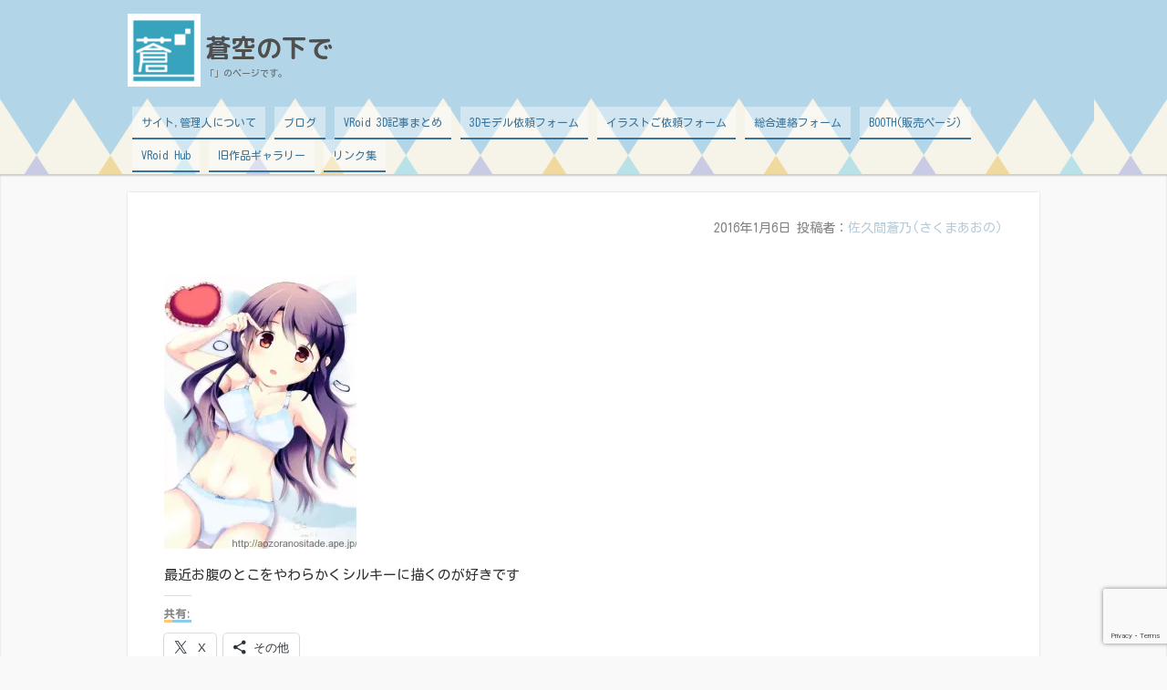

--- FILE ---
content_type: text/html; charset=utf-8
request_url: https://www.google.com/recaptcha/api2/anchor?ar=1&k=6LcTGYEUAAAAAKulT1V4aj1T0oex-CNVbY2-3wXn&co=aHR0cHM6Ly9hb3pvcmFub3NpdGFkZS5hcGUuanA6NDQz&hl=en&v=PoyoqOPhxBO7pBk68S4YbpHZ&size=invisible&anchor-ms=20000&execute-ms=30000&cb=39ke0eael7d7
body_size: 48569
content:
<!DOCTYPE HTML><html dir="ltr" lang="en"><head><meta http-equiv="Content-Type" content="text/html; charset=UTF-8">
<meta http-equiv="X-UA-Compatible" content="IE=edge">
<title>reCAPTCHA</title>
<style type="text/css">
/* cyrillic-ext */
@font-face {
  font-family: 'Roboto';
  font-style: normal;
  font-weight: 400;
  font-stretch: 100%;
  src: url(//fonts.gstatic.com/s/roboto/v48/KFO7CnqEu92Fr1ME7kSn66aGLdTylUAMa3GUBHMdazTgWw.woff2) format('woff2');
  unicode-range: U+0460-052F, U+1C80-1C8A, U+20B4, U+2DE0-2DFF, U+A640-A69F, U+FE2E-FE2F;
}
/* cyrillic */
@font-face {
  font-family: 'Roboto';
  font-style: normal;
  font-weight: 400;
  font-stretch: 100%;
  src: url(//fonts.gstatic.com/s/roboto/v48/KFO7CnqEu92Fr1ME7kSn66aGLdTylUAMa3iUBHMdazTgWw.woff2) format('woff2');
  unicode-range: U+0301, U+0400-045F, U+0490-0491, U+04B0-04B1, U+2116;
}
/* greek-ext */
@font-face {
  font-family: 'Roboto';
  font-style: normal;
  font-weight: 400;
  font-stretch: 100%;
  src: url(//fonts.gstatic.com/s/roboto/v48/KFO7CnqEu92Fr1ME7kSn66aGLdTylUAMa3CUBHMdazTgWw.woff2) format('woff2');
  unicode-range: U+1F00-1FFF;
}
/* greek */
@font-face {
  font-family: 'Roboto';
  font-style: normal;
  font-weight: 400;
  font-stretch: 100%;
  src: url(//fonts.gstatic.com/s/roboto/v48/KFO7CnqEu92Fr1ME7kSn66aGLdTylUAMa3-UBHMdazTgWw.woff2) format('woff2');
  unicode-range: U+0370-0377, U+037A-037F, U+0384-038A, U+038C, U+038E-03A1, U+03A3-03FF;
}
/* math */
@font-face {
  font-family: 'Roboto';
  font-style: normal;
  font-weight: 400;
  font-stretch: 100%;
  src: url(//fonts.gstatic.com/s/roboto/v48/KFO7CnqEu92Fr1ME7kSn66aGLdTylUAMawCUBHMdazTgWw.woff2) format('woff2');
  unicode-range: U+0302-0303, U+0305, U+0307-0308, U+0310, U+0312, U+0315, U+031A, U+0326-0327, U+032C, U+032F-0330, U+0332-0333, U+0338, U+033A, U+0346, U+034D, U+0391-03A1, U+03A3-03A9, U+03B1-03C9, U+03D1, U+03D5-03D6, U+03F0-03F1, U+03F4-03F5, U+2016-2017, U+2034-2038, U+203C, U+2040, U+2043, U+2047, U+2050, U+2057, U+205F, U+2070-2071, U+2074-208E, U+2090-209C, U+20D0-20DC, U+20E1, U+20E5-20EF, U+2100-2112, U+2114-2115, U+2117-2121, U+2123-214F, U+2190, U+2192, U+2194-21AE, U+21B0-21E5, U+21F1-21F2, U+21F4-2211, U+2213-2214, U+2216-22FF, U+2308-230B, U+2310, U+2319, U+231C-2321, U+2336-237A, U+237C, U+2395, U+239B-23B7, U+23D0, U+23DC-23E1, U+2474-2475, U+25AF, U+25B3, U+25B7, U+25BD, U+25C1, U+25CA, U+25CC, U+25FB, U+266D-266F, U+27C0-27FF, U+2900-2AFF, U+2B0E-2B11, U+2B30-2B4C, U+2BFE, U+3030, U+FF5B, U+FF5D, U+1D400-1D7FF, U+1EE00-1EEFF;
}
/* symbols */
@font-face {
  font-family: 'Roboto';
  font-style: normal;
  font-weight: 400;
  font-stretch: 100%;
  src: url(//fonts.gstatic.com/s/roboto/v48/KFO7CnqEu92Fr1ME7kSn66aGLdTylUAMaxKUBHMdazTgWw.woff2) format('woff2');
  unicode-range: U+0001-000C, U+000E-001F, U+007F-009F, U+20DD-20E0, U+20E2-20E4, U+2150-218F, U+2190, U+2192, U+2194-2199, U+21AF, U+21E6-21F0, U+21F3, U+2218-2219, U+2299, U+22C4-22C6, U+2300-243F, U+2440-244A, U+2460-24FF, U+25A0-27BF, U+2800-28FF, U+2921-2922, U+2981, U+29BF, U+29EB, U+2B00-2BFF, U+4DC0-4DFF, U+FFF9-FFFB, U+10140-1018E, U+10190-1019C, U+101A0, U+101D0-101FD, U+102E0-102FB, U+10E60-10E7E, U+1D2C0-1D2D3, U+1D2E0-1D37F, U+1F000-1F0FF, U+1F100-1F1AD, U+1F1E6-1F1FF, U+1F30D-1F30F, U+1F315, U+1F31C, U+1F31E, U+1F320-1F32C, U+1F336, U+1F378, U+1F37D, U+1F382, U+1F393-1F39F, U+1F3A7-1F3A8, U+1F3AC-1F3AF, U+1F3C2, U+1F3C4-1F3C6, U+1F3CA-1F3CE, U+1F3D4-1F3E0, U+1F3ED, U+1F3F1-1F3F3, U+1F3F5-1F3F7, U+1F408, U+1F415, U+1F41F, U+1F426, U+1F43F, U+1F441-1F442, U+1F444, U+1F446-1F449, U+1F44C-1F44E, U+1F453, U+1F46A, U+1F47D, U+1F4A3, U+1F4B0, U+1F4B3, U+1F4B9, U+1F4BB, U+1F4BF, U+1F4C8-1F4CB, U+1F4D6, U+1F4DA, U+1F4DF, U+1F4E3-1F4E6, U+1F4EA-1F4ED, U+1F4F7, U+1F4F9-1F4FB, U+1F4FD-1F4FE, U+1F503, U+1F507-1F50B, U+1F50D, U+1F512-1F513, U+1F53E-1F54A, U+1F54F-1F5FA, U+1F610, U+1F650-1F67F, U+1F687, U+1F68D, U+1F691, U+1F694, U+1F698, U+1F6AD, U+1F6B2, U+1F6B9-1F6BA, U+1F6BC, U+1F6C6-1F6CF, U+1F6D3-1F6D7, U+1F6E0-1F6EA, U+1F6F0-1F6F3, U+1F6F7-1F6FC, U+1F700-1F7FF, U+1F800-1F80B, U+1F810-1F847, U+1F850-1F859, U+1F860-1F887, U+1F890-1F8AD, U+1F8B0-1F8BB, U+1F8C0-1F8C1, U+1F900-1F90B, U+1F93B, U+1F946, U+1F984, U+1F996, U+1F9E9, U+1FA00-1FA6F, U+1FA70-1FA7C, U+1FA80-1FA89, U+1FA8F-1FAC6, U+1FACE-1FADC, U+1FADF-1FAE9, U+1FAF0-1FAF8, U+1FB00-1FBFF;
}
/* vietnamese */
@font-face {
  font-family: 'Roboto';
  font-style: normal;
  font-weight: 400;
  font-stretch: 100%;
  src: url(//fonts.gstatic.com/s/roboto/v48/KFO7CnqEu92Fr1ME7kSn66aGLdTylUAMa3OUBHMdazTgWw.woff2) format('woff2');
  unicode-range: U+0102-0103, U+0110-0111, U+0128-0129, U+0168-0169, U+01A0-01A1, U+01AF-01B0, U+0300-0301, U+0303-0304, U+0308-0309, U+0323, U+0329, U+1EA0-1EF9, U+20AB;
}
/* latin-ext */
@font-face {
  font-family: 'Roboto';
  font-style: normal;
  font-weight: 400;
  font-stretch: 100%;
  src: url(//fonts.gstatic.com/s/roboto/v48/KFO7CnqEu92Fr1ME7kSn66aGLdTylUAMa3KUBHMdazTgWw.woff2) format('woff2');
  unicode-range: U+0100-02BA, U+02BD-02C5, U+02C7-02CC, U+02CE-02D7, U+02DD-02FF, U+0304, U+0308, U+0329, U+1D00-1DBF, U+1E00-1E9F, U+1EF2-1EFF, U+2020, U+20A0-20AB, U+20AD-20C0, U+2113, U+2C60-2C7F, U+A720-A7FF;
}
/* latin */
@font-face {
  font-family: 'Roboto';
  font-style: normal;
  font-weight: 400;
  font-stretch: 100%;
  src: url(//fonts.gstatic.com/s/roboto/v48/KFO7CnqEu92Fr1ME7kSn66aGLdTylUAMa3yUBHMdazQ.woff2) format('woff2');
  unicode-range: U+0000-00FF, U+0131, U+0152-0153, U+02BB-02BC, U+02C6, U+02DA, U+02DC, U+0304, U+0308, U+0329, U+2000-206F, U+20AC, U+2122, U+2191, U+2193, U+2212, U+2215, U+FEFF, U+FFFD;
}
/* cyrillic-ext */
@font-face {
  font-family: 'Roboto';
  font-style: normal;
  font-weight: 500;
  font-stretch: 100%;
  src: url(//fonts.gstatic.com/s/roboto/v48/KFO7CnqEu92Fr1ME7kSn66aGLdTylUAMa3GUBHMdazTgWw.woff2) format('woff2');
  unicode-range: U+0460-052F, U+1C80-1C8A, U+20B4, U+2DE0-2DFF, U+A640-A69F, U+FE2E-FE2F;
}
/* cyrillic */
@font-face {
  font-family: 'Roboto';
  font-style: normal;
  font-weight: 500;
  font-stretch: 100%;
  src: url(//fonts.gstatic.com/s/roboto/v48/KFO7CnqEu92Fr1ME7kSn66aGLdTylUAMa3iUBHMdazTgWw.woff2) format('woff2');
  unicode-range: U+0301, U+0400-045F, U+0490-0491, U+04B0-04B1, U+2116;
}
/* greek-ext */
@font-face {
  font-family: 'Roboto';
  font-style: normal;
  font-weight: 500;
  font-stretch: 100%;
  src: url(//fonts.gstatic.com/s/roboto/v48/KFO7CnqEu92Fr1ME7kSn66aGLdTylUAMa3CUBHMdazTgWw.woff2) format('woff2');
  unicode-range: U+1F00-1FFF;
}
/* greek */
@font-face {
  font-family: 'Roboto';
  font-style: normal;
  font-weight: 500;
  font-stretch: 100%;
  src: url(//fonts.gstatic.com/s/roboto/v48/KFO7CnqEu92Fr1ME7kSn66aGLdTylUAMa3-UBHMdazTgWw.woff2) format('woff2');
  unicode-range: U+0370-0377, U+037A-037F, U+0384-038A, U+038C, U+038E-03A1, U+03A3-03FF;
}
/* math */
@font-face {
  font-family: 'Roboto';
  font-style: normal;
  font-weight: 500;
  font-stretch: 100%;
  src: url(//fonts.gstatic.com/s/roboto/v48/KFO7CnqEu92Fr1ME7kSn66aGLdTylUAMawCUBHMdazTgWw.woff2) format('woff2');
  unicode-range: U+0302-0303, U+0305, U+0307-0308, U+0310, U+0312, U+0315, U+031A, U+0326-0327, U+032C, U+032F-0330, U+0332-0333, U+0338, U+033A, U+0346, U+034D, U+0391-03A1, U+03A3-03A9, U+03B1-03C9, U+03D1, U+03D5-03D6, U+03F0-03F1, U+03F4-03F5, U+2016-2017, U+2034-2038, U+203C, U+2040, U+2043, U+2047, U+2050, U+2057, U+205F, U+2070-2071, U+2074-208E, U+2090-209C, U+20D0-20DC, U+20E1, U+20E5-20EF, U+2100-2112, U+2114-2115, U+2117-2121, U+2123-214F, U+2190, U+2192, U+2194-21AE, U+21B0-21E5, U+21F1-21F2, U+21F4-2211, U+2213-2214, U+2216-22FF, U+2308-230B, U+2310, U+2319, U+231C-2321, U+2336-237A, U+237C, U+2395, U+239B-23B7, U+23D0, U+23DC-23E1, U+2474-2475, U+25AF, U+25B3, U+25B7, U+25BD, U+25C1, U+25CA, U+25CC, U+25FB, U+266D-266F, U+27C0-27FF, U+2900-2AFF, U+2B0E-2B11, U+2B30-2B4C, U+2BFE, U+3030, U+FF5B, U+FF5D, U+1D400-1D7FF, U+1EE00-1EEFF;
}
/* symbols */
@font-face {
  font-family: 'Roboto';
  font-style: normal;
  font-weight: 500;
  font-stretch: 100%;
  src: url(//fonts.gstatic.com/s/roboto/v48/KFO7CnqEu92Fr1ME7kSn66aGLdTylUAMaxKUBHMdazTgWw.woff2) format('woff2');
  unicode-range: U+0001-000C, U+000E-001F, U+007F-009F, U+20DD-20E0, U+20E2-20E4, U+2150-218F, U+2190, U+2192, U+2194-2199, U+21AF, U+21E6-21F0, U+21F3, U+2218-2219, U+2299, U+22C4-22C6, U+2300-243F, U+2440-244A, U+2460-24FF, U+25A0-27BF, U+2800-28FF, U+2921-2922, U+2981, U+29BF, U+29EB, U+2B00-2BFF, U+4DC0-4DFF, U+FFF9-FFFB, U+10140-1018E, U+10190-1019C, U+101A0, U+101D0-101FD, U+102E0-102FB, U+10E60-10E7E, U+1D2C0-1D2D3, U+1D2E0-1D37F, U+1F000-1F0FF, U+1F100-1F1AD, U+1F1E6-1F1FF, U+1F30D-1F30F, U+1F315, U+1F31C, U+1F31E, U+1F320-1F32C, U+1F336, U+1F378, U+1F37D, U+1F382, U+1F393-1F39F, U+1F3A7-1F3A8, U+1F3AC-1F3AF, U+1F3C2, U+1F3C4-1F3C6, U+1F3CA-1F3CE, U+1F3D4-1F3E0, U+1F3ED, U+1F3F1-1F3F3, U+1F3F5-1F3F7, U+1F408, U+1F415, U+1F41F, U+1F426, U+1F43F, U+1F441-1F442, U+1F444, U+1F446-1F449, U+1F44C-1F44E, U+1F453, U+1F46A, U+1F47D, U+1F4A3, U+1F4B0, U+1F4B3, U+1F4B9, U+1F4BB, U+1F4BF, U+1F4C8-1F4CB, U+1F4D6, U+1F4DA, U+1F4DF, U+1F4E3-1F4E6, U+1F4EA-1F4ED, U+1F4F7, U+1F4F9-1F4FB, U+1F4FD-1F4FE, U+1F503, U+1F507-1F50B, U+1F50D, U+1F512-1F513, U+1F53E-1F54A, U+1F54F-1F5FA, U+1F610, U+1F650-1F67F, U+1F687, U+1F68D, U+1F691, U+1F694, U+1F698, U+1F6AD, U+1F6B2, U+1F6B9-1F6BA, U+1F6BC, U+1F6C6-1F6CF, U+1F6D3-1F6D7, U+1F6E0-1F6EA, U+1F6F0-1F6F3, U+1F6F7-1F6FC, U+1F700-1F7FF, U+1F800-1F80B, U+1F810-1F847, U+1F850-1F859, U+1F860-1F887, U+1F890-1F8AD, U+1F8B0-1F8BB, U+1F8C0-1F8C1, U+1F900-1F90B, U+1F93B, U+1F946, U+1F984, U+1F996, U+1F9E9, U+1FA00-1FA6F, U+1FA70-1FA7C, U+1FA80-1FA89, U+1FA8F-1FAC6, U+1FACE-1FADC, U+1FADF-1FAE9, U+1FAF0-1FAF8, U+1FB00-1FBFF;
}
/* vietnamese */
@font-face {
  font-family: 'Roboto';
  font-style: normal;
  font-weight: 500;
  font-stretch: 100%;
  src: url(//fonts.gstatic.com/s/roboto/v48/KFO7CnqEu92Fr1ME7kSn66aGLdTylUAMa3OUBHMdazTgWw.woff2) format('woff2');
  unicode-range: U+0102-0103, U+0110-0111, U+0128-0129, U+0168-0169, U+01A0-01A1, U+01AF-01B0, U+0300-0301, U+0303-0304, U+0308-0309, U+0323, U+0329, U+1EA0-1EF9, U+20AB;
}
/* latin-ext */
@font-face {
  font-family: 'Roboto';
  font-style: normal;
  font-weight: 500;
  font-stretch: 100%;
  src: url(//fonts.gstatic.com/s/roboto/v48/KFO7CnqEu92Fr1ME7kSn66aGLdTylUAMa3KUBHMdazTgWw.woff2) format('woff2');
  unicode-range: U+0100-02BA, U+02BD-02C5, U+02C7-02CC, U+02CE-02D7, U+02DD-02FF, U+0304, U+0308, U+0329, U+1D00-1DBF, U+1E00-1E9F, U+1EF2-1EFF, U+2020, U+20A0-20AB, U+20AD-20C0, U+2113, U+2C60-2C7F, U+A720-A7FF;
}
/* latin */
@font-face {
  font-family: 'Roboto';
  font-style: normal;
  font-weight: 500;
  font-stretch: 100%;
  src: url(//fonts.gstatic.com/s/roboto/v48/KFO7CnqEu92Fr1ME7kSn66aGLdTylUAMa3yUBHMdazQ.woff2) format('woff2');
  unicode-range: U+0000-00FF, U+0131, U+0152-0153, U+02BB-02BC, U+02C6, U+02DA, U+02DC, U+0304, U+0308, U+0329, U+2000-206F, U+20AC, U+2122, U+2191, U+2193, U+2212, U+2215, U+FEFF, U+FFFD;
}
/* cyrillic-ext */
@font-face {
  font-family: 'Roboto';
  font-style: normal;
  font-weight: 900;
  font-stretch: 100%;
  src: url(//fonts.gstatic.com/s/roboto/v48/KFO7CnqEu92Fr1ME7kSn66aGLdTylUAMa3GUBHMdazTgWw.woff2) format('woff2');
  unicode-range: U+0460-052F, U+1C80-1C8A, U+20B4, U+2DE0-2DFF, U+A640-A69F, U+FE2E-FE2F;
}
/* cyrillic */
@font-face {
  font-family: 'Roboto';
  font-style: normal;
  font-weight: 900;
  font-stretch: 100%;
  src: url(//fonts.gstatic.com/s/roboto/v48/KFO7CnqEu92Fr1ME7kSn66aGLdTylUAMa3iUBHMdazTgWw.woff2) format('woff2');
  unicode-range: U+0301, U+0400-045F, U+0490-0491, U+04B0-04B1, U+2116;
}
/* greek-ext */
@font-face {
  font-family: 'Roboto';
  font-style: normal;
  font-weight: 900;
  font-stretch: 100%;
  src: url(//fonts.gstatic.com/s/roboto/v48/KFO7CnqEu92Fr1ME7kSn66aGLdTylUAMa3CUBHMdazTgWw.woff2) format('woff2');
  unicode-range: U+1F00-1FFF;
}
/* greek */
@font-face {
  font-family: 'Roboto';
  font-style: normal;
  font-weight: 900;
  font-stretch: 100%;
  src: url(//fonts.gstatic.com/s/roboto/v48/KFO7CnqEu92Fr1ME7kSn66aGLdTylUAMa3-UBHMdazTgWw.woff2) format('woff2');
  unicode-range: U+0370-0377, U+037A-037F, U+0384-038A, U+038C, U+038E-03A1, U+03A3-03FF;
}
/* math */
@font-face {
  font-family: 'Roboto';
  font-style: normal;
  font-weight: 900;
  font-stretch: 100%;
  src: url(//fonts.gstatic.com/s/roboto/v48/KFO7CnqEu92Fr1ME7kSn66aGLdTylUAMawCUBHMdazTgWw.woff2) format('woff2');
  unicode-range: U+0302-0303, U+0305, U+0307-0308, U+0310, U+0312, U+0315, U+031A, U+0326-0327, U+032C, U+032F-0330, U+0332-0333, U+0338, U+033A, U+0346, U+034D, U+0391-03A1, U+03A3-03A9, U+03B1-03C9, U+03D1, U+03D5-03D6, U+03F0-03F1, U+03F4-03F5, U+2016-2017, U+2034-2038, U+203C, U+2040, U+2043, U+2047, U+2050, U+2057, U+205F, U+2070-2071, U+2074-208E, U+2090-209C, U+20D0-20DC, U+20E1, U+20E5-20EF, U+2100-2112, U+2114-2115, U+2117-2121, U+2123-214F, U+2190, U+2192, U+2194-21AE, U+21B0-21E5, U+21F1-21F2, U+21F4-2211, U+2213-2214, U+2216-22FF, U+2308-230B, U+2310, U+2319, U+231C-2321, U+2336-237A, U+237C, U+2395, U+239B-23B7, U+23D0, U+23DC-23E1, U+2474-2475, U+25AF, U+25B3, U+25B7, U+25BD, U+25C1, U+25CA, U+25CC, U+25FB, U+266D-266F, U+27C0-27FF, U+2900-2AFF, U+2B0E-2B11, U+2B30-2B4C, U+2BFE, U+3030, U+FF5B, U+FF5D, U+1D400-1D7FF, U+1EE00-1EEFF;
}
/* symbols */
@font-face {
  font-family: 'Roboto';
  font-style: normal;
  font-weight: 900;
  font-stretch: 100%;
  src: url(//fonts.gstatic.com/s/roboto/v48/KFO7CnqEu92Fr1ME7kSn66aGLdTylUAMaxKUBHMdazTgWw.woff2) format('woff2');
  unicode-range: U+0001-000C, U+000E-001F, U+007F-009F, U+20DD-20E0, U+20E2-20E4, U+2150-218F, U+2190, U+2192, U+2194-2199, U+21AF, U+21E6-21F0, U+21F3, U+2218-2219, U+2299, U+22C4-22C6, U+2300-243F, U+2440-244A, U+2460-24FF, U+25A0-27BF, U+2800-28FF, U+2921-2922, U+2981, U+29BF, U+29EB, U+2B00-2BFF, U+4DC0-4DFF, U+FFF9-FFFB, U+10140-1018E, U+10190-1019C, U+101A0, U+101D0-101FD, U+102E0-102FB, U+10E60-10E7E, U+1D2C0-1D2D3, U+1D2E0-1D37F, U+1F000-1F0FF, U+1F100-1F1AD, U+1F1E6-1F1FF, U+1F30D-1F30F, U+1F315, U+1F31C, U+1F31E, U+1F320-1F32C, U+1F336, U+1F378, U+1F37D, U+1F382, U+1F393-1F39F, U+1F3A7-1F3A8, U+1F3AC-1F3AF, U+1F3C2, U+1F3C4-1F3C6, U+1F3CA-1F3CE, U+1F3D4-1F3E0, U+1F3ED, U+1F3F1-1F3F3, U+1F3F5-1F3F7, U+1F408, U+1F415, U+1F41F, U+1F426, U+1F43F, U+1F441-1F442, U+1F444, U+1F446-1F449, U+1F44C-1F44E, U+1F453, U+1F46A, U+1F47D, U+1F4A3, U+1F4B0, U+1F4B3, U+1F4B9, U+1F4BB, U+1F4BF, U+1F4C8-1F4CB, U+1F4D6, U+1F4DA, U+1F4DF, U+1F4E3-1F4E6, U+1F4EA-1F4ED, U+1F4F7, U+1F4F9-1F4FB, U+1F4FD-1F4FE, U+1F503, U+1F507-1F50B, U+1F50D, U+1F512-1F513, U+1F53E-1F54A, U+1F54F-1F5FA, U+1F610, U+1F650-1F67F, U+1F687, U+1F68D, U+1F691, U+1F694, U+1F698, U+1F6AD, U+1F6B2, U+1F6B9-1F6BA, U+1F6BC, U+1F6C6-1F6CF, U+1F6D3-1F6D7, U+1F6E0-1F6EA, U+1F6F0-1F6F3, U+1F6F7-1F6FC, U+1F700-1F7FF, U+1F800-1F80B, U+1F810-1F847, U+1F850-1F859, U+1F860-1F887, U+1F890-1F8AD, U+1F8B0-1F8BB, U+1F8C0-1F8C1, U+1F900-1F90B, U+1F93B, U+1F946, U+1F984, U+1F996, U+1F9E9, U+1FA00-1FA6F, U+1FA70-1FA7C, U+1FA80-1FA89, U+1FA8F-1FAC6, U+1FACE-1FADC, U+1FADF-1FAE9, U+1FAF0-1FAF8, U+1FB00-1FBFF;
}
/* vietnamese */
@font-face {
  font-family: 'Roboto';
  font-style: normal;
  font-weight: 900;
  font-stretch: 100%;
  src: url(//fonts.gstatic.com/s/roboto/v48/KFO7CnqEu92Fr1ME7kSn66aGLdTylUAMa3OUBHMdazTgWw.woff2) format('woff2');
  unicode-range: U+0102-0103, U+0110-0111, U+0128-0129, U+0168-0169, U+01A0-01A1, U+01AF-01B0, U+0300-0301, U+0303-0304, U+0308-0309, U+0323, U+0329, U+1EA0-1EF9, U+20AB;
}
/* latin-ext */
@font-face {
  font-family: 'Roboto';
  font-style: normal;
  font-weight: 900;
  font-stretch: 100%;
  src: url(//fonts.gstatic.com/s/roboto/v48/KFO7CnqEu92Fr1ME7kSn66aGLdTylUAMa3KUBHMdazTgWw.woff2) format('woff2');
  unicode-range: U+0100-02BA, U+02BD-02C5, U+02C7-02CC, U+02CE-02D7, U+02DD-02FF, U+0304, U+0308, U+0329, U+1D00-1DBF, U+1E00-1E9F, U+1EF2-1EFF, U+2020, U+20A0-20AB, U+20AD-20C0, U+2113, U+2C60-2C7F, U+A720-A7FF;
}
/* latin */
@font-face {
  font-family: 'Roboto';
  font-style: normal;
  font-weight: 900;
  font-stretch: 100%;
  src: url(//fonts.gstatic.com/s/roboto/v48/KFO7CnqEu92Fr1ME7kSn66aGLdTylUAMa3yUBHMdazQ.woff2) format('woff2');
  unicode-range: U+0000-00FF, U+0131, U+0152-0153, U+02BB-02BC, U+02C6, U+02DA, U+02DC, U+0304, U+0308, U+0329, U+2000-206F, U+20AC, U+2122, U+2191, U+2193, U+2212, U+2215, U+FEFF, U+FFFD;
}

</style>
<link rel="stylesheet" type="text/css" href="https://www.gstatic.com/recaptcha/releases/PoyoqOPhxBO7pBk68S4YbpHZ/styles__ltr.css">
<script nonce="VISA4_gacUZIJCoW0ZA39w" type="text/javascript">window['__recaptcha_api'] = 'https://www.google.com/recaptcha/api2/';</script>
<script type="text/javascript" src="https://www.gstatic.com/recaptcha/releases/PoyoqOPhxBO7pBk68S4YbpHZ/recaptcha__en.js" nonce="VISA4_gacUZIJCoW0ZA39w">
      
    </script></head>
<body><div id="rc-anchor-alert" class="rc-anchor-alert"></div>
<input type="hidden" id="recaptcha-token" value="[base64]">
<script type="text/javascript" nonce="VISA4_gacUZIJCoW0ZA39w">
      recaptcha.anchor.Main.init("[\x22ainput\x22,[\x22bgdata\x22,\x22\x22,\[base64]/[base64]/MjU1Ong/[base64]/[base64]/[base64]/[base64]/[base64]/[base64]/[base64]/[base64]/[base64]/[base64]/[base64]/[base64]/[base64]/[base64]/[base64]\\u003d\x22,\[base64]\\u003d\x22,\x22KcOWe8KgYMKCdsOjEgxLW8OJw4LDtMOowqLCj8KHbUlibMKAeEdPwrDDgsKVwrPCjMKaLcOPGCdsVAYQY3tSXcOqUMKZwo3CtsKWwqgrw4TCqMOtw6hrfcOeUsOJbsOdw64Ow5/ChMOvwpbDsMOswpoDJUPCn3zChcORW3nCp8K1w7XDnSbDr2rCjcK6wo1fDcOvXMOAw6PCnybDjQZ5wo/DuMK7UcO9w6DDlMOBw7RdCsOtw5rDgsOMN8KmwpJAdMKAVRHDk8Kqw4bCmycSw4fDrsKTaGfDm2XDs8KSw5V0w4oXMMKRw55FUMOtdxnClsK/[base64]/DhcK8w5c1KXEgbcKBw5vDkcK/[base64]/[base64]/DnVF/w4jCv8KfU2VFwpnCssKow5FAw4N9w7RJasOnwqzCiAbDmlfCrUVdw6TDsUrDl8KtwqwUwrk/Z8KTw6nCucOtwqBAw7gvw5nDmDjCsjh0bR/CqcOnw6fCg8KVE8OOw4nDrXjDh8ObRsKuHl0Fw43Ch8O4MUsdY8KXfi4IwowzwpIxwqwhYsOSK3zChMKPw55JbcKPZAtOw5k+w4bCrzh3UcOVIW/Cn8KlGlTCo8O+EEhxw6Fhw6wyVsKbw5PDv8OKDMOXVxlbw4zDocO0w5s2HMK2wr0aw5nDgA5bdsOEQyHDtsOOWzLDoFHCsXDCq8K/wpPCtsKwUzjCksOtHz8EwqMUOwwkw5Qvc0nCuUPDsiYnH8OHWcKXw63DghvDgcKWw6rDvG7DmUfCo3PCk8KPw7pWwrMGCUw7M8KWwo3DrTTCn8O/wrPCtg5mKX0MYBLDvmFuw4TDvndowrZrKmTCgsKTw5/DvsOIQVfCjSHCssOSGMOZPGYsw77DtcO6wrnCmX8cKMOYDMO6wrjCtGLCvgvCt2fChT/ChSImOMKNBW1OETAcwr9uWcOUw4IJRcKRXQ83Lj3DkRjCtsKXBzzCnzk1FsKzBUHDjcOtEGvDsMOZYsOpEioYwrjDiMOMcy3CksOYcV7Dr2Q6wodDwrtewpwiwqYXwoopS13DplXDhMOJCQE0NBvCpsKUw6csKX/[base64]/DqcOSwr/DoRnCt8KCRzsSAivDm8OMw4Y6w7htwq/DinYUV8K5OcOFNCjClSltwozDgMKtwr0FwocZJ8KWw7caw644wqJGVMKtwqvCu8K8OMOyI1/CpA45wp3CoBbDh8KDw4k8OsK5w4zCtCMVMHfDgTRCE2bDvklAw7HCqMOxw7NOZTM5IMOKwqzDlsOiVsKfw7hSwpcuacOawrApZcKSMGAQB0p9wq3Cn8OfwovCsMOUDDAEwoEeesKSRCXCjUDCm8KcwrwbI0oWwq08w7pPH8OPI8ODw50BQF5Ocx/CiMOcasOeWMKHMsOCw5EVwo8vwoDCrcKPw7g2IUDCrsK9w7o/GEbDgMOrw6/CkcOYw4xrwpdccm7DiTPCiyrCjcO0w7HCjCMWXsKCwqDDmXp4ET/CtzYLwohCMMKod3N2YlnDgWZnw41rwqzDhCPDs2Qlw5R3P2/[base64]/MV3CjnrCjVluwrkvS2vCkcKZwosSS8OpwqbDqizCk2bCjAAtXsOWacO6XsOHGnwnLlN1wpUXwrzDq1EtOsO0wpPDqcKswrw+R8OPO8Kvw4kJw40SCMKFwr7DqRTDpzbCgcOLdU3CncKXCcKxworChG8QCX/CrQvCusOmw6dHEsOpGcKfwrdUw6JfXVXCq8KgNMKALSJXw7vDpGBfw7p+YX3CgxZ4w4xXwp1Aw7M3YRHChHfCi8O2w7vCtMOYwr/CqUfCmsOpwplNw5d/[base64]/wplUYsOXFVfCoAzDisObwprCshpYw7rDgMKWw6fCvMOaVcO4Y3DCm8K4wrHCscOlwoFmwpfCgCsCUlNdwoDDpcKaADQ+CsKJw6lDemXDtcOyNmrCuVlFwpVqwo96w7JWES04w6fCs8KOcT3DpxQGwqDCskxgUMKNw5jDmMKuw4Npw553UsOjN3XCvh/Ckm09NsKnwoEGw4rDsTRsw45Lb8Kxw7LCjMKlJA/Cu394wofClEYzwqhtNQTDq33Cp8ORw4HClTrDnWzDqTEnKcKkwozDicKEw5HDhHwDwqTDnMKPdA3CiMKlw7PDqMOwCwwPwpXDiRVKIn8zw7DDucOXwobCvEhzPFXDpEbDjcKNA8ObOk9/w6PDj8OhCMKTwrdCw7Rkw4DCvkzCtlErPhvDhcKLesKqw4c7w5TDsWXDmloVwpDCg3DCvMOfJVItRTVEanbCl35lw6zDkmjDtsK/w6fDixXDlsOSZsKTwqbCpcKUOMOKBWPDtzYOTcOvE0rDgsK1RsOdIcOrw4fCmsKtw48Xw4HCrGPCoB5PfGt6e33Dn2fCs8KJe8Okw7LDlcOjwrfCkMKLwoNtewcMYhorY08DYsOqwpDChgHDi3AwwqBWw4/DmcK/w5wHw73CrMKXcA8dw54IbsKSAx/[base64]/w6MXwpzCjsOww5DDmAvDmsKcw6nCuxIxNzHDr8Ofw7hcQcKvw6Jaw6bCmhdew6d9VVJvGsOuwpl/woDCscKyw75AV8OSBcORWcO0D3JNwpMQw6PCi8OfwqvDsUDCpB54TUgNw67CizI8w6duLcKLwph+VcOlaRlBYFUlTsKlwqfCiSEAOcKXwogiRsO7KcKlwqTDhlAHw4jCtcK9wolXw7cHfcOnwpzCmRbCocKHwpTDsMOqfsOBDA/Dl1bCszHDjMOYwoTCocKnwppRwq0Bwq/CqF7DoMKpwpjCnlDDu8O+HEAkwpESw4RocsKwwrkWTMK5w6rDkXfDgXjDjS00w4xywonDqBfDlcKJSMOawrLCt8KSw41IPTzDk1NXwp1/w4xHwpxFwrloN8KPQD7DrMO4wprCtMKKFTt5wrkKVixDw7fDp3HCvlUqZsO/EETCoFfDp8KOwozDlQ8Pwp/Ch8KiwqwsYcKzw7nDsDrDqXjDuTQjwoHDmGvDulEEHMOrCsKWwp7DtibChB7DvcKawocDwqRKLMOUw7c0w5APQMK6wqgQDsOSSHxhGsOyWsOaCiUFw4hNwp3CpcOHwpJewpzCtxvDqzhMTw7CqT3DhsKew4lnwp/CgmPCqm4kw4LCgcOew6bDqB1OwqnDhkXDjsK2ZMKpwqrDmsKHwr3Cm2kawoxJwrDCq8OyGMKjw67CoSMqKyVbc8Kfw7liQXAuwqgfR8KQw7XDusOXJg/[base64]/DjsK/[base64]/w7fCsRzClcKcw77CjGYJScO3CzAxYcKlecO8w5XCkcOEw6Yxwr3Cv8OnB1zCg15Fwp3DuWNKY8KkwrcIwrjCkQfCq0BHVBE6w6TDrcKYw4FOwp8Aw4zDpMKYFi/[base64]/DnS/CklPCi34EC8KJHsKFwrLClh7DoiPDmsKdR0HDj8KqLcO1wqLDhcKhccO8GcKow6U1I10hw6fDjXrCrMOgw5/[base64]/PsOncUkKwqIww7UuMcKWw6jCmhd2wrggEADDtyHDtcONw5wQN8ObesO6wowAQy3DnsOSwprDu8Kqwr3Ci8KhQGHCqsK/FMO2w5EwewRaDVfDkcKPw7rDsMOYwoTDj28sC1t/GCrCjcKvFsObEMKjwqPDncOcwrQSfsOQRsOFw6jDjMOuw5PChCwKYsKRKiVHOMKbw65FVsKBBsOcw5fCncKUFCV7bTXCvcOndsK1Cms8UF/DhsKoSkN1OjhKwqVXwpANWsOWw5ljwr7Do3puemPCmcK5w7U/wrUYCi8Gw4LDpMKcS8K1ciXDpcOAw4bDg8Oxw6PDjsKTw7rCgTDDpcOOw4USwqLCi8KmEn7CqC1QesK/wrbCrcObwp4awp5iVsKmw7FzG8O0YsOawoXDvBcIwoPDmcO2RcKbw4FJIkFQwrp8w6/Ci8Obw7TCoxrCksOVcQfDnsK0wqfDimgtwpNdwq1keMKFw703w6fCqjonHAJdworCh2TCt30Gwq9wwqbDocK9PcKlwq5Qw4BDW8OUw4tqwpA3w7DDjX/Ct8Ksw69DCgQ3w4UtMQXDlETDrBEEG1g+wqF9M24Fw5ExcMOSSMKhwpHDhGjDtcOHwqXDnsKxwrxgVSLCqF81wpABIcOBwqjCuGp1NjnCl8KYHMOLLQYNw4TCrnfCjXBHwodgw7TCmMOFZw92O3JVYsO/cMK3c8Obw63CgsOEwrI1wpUBdWjCrMOCOAJBwqfDtMKqQTYlacKVIlTCm1AmwrRdMsOxwqczwp00PXpsUEUWw7JUCMKbw4/CsAQKfiLDgsKjT0XCoMO5w5RPZRdlHHbDo2fCt8Kvw6/[base64]/CmgfDuMK6AibCsB7CisOZImLCtsOlwrPChnNKPMOUQQvDoMKgbMO/XMKww70wwp8hwqfCtMKzwqrCucKTwpkcwrzDisOVwqnDjTTDvB1EXzxyV2lDwo5wN8O8wrJ8wqPClEMOF3DClm4Iw7czwot7w4zDuS7Chlc2wrLCs3kawqbDkzjDuzBBwrV6w4oMw6A/TV7Cn8KxWsOIwpbDqsOFwq9zwolVaTQsSzNyeHnCtTk4R8OUw7jCuSYNOizDvg0KZsKjwrHDoMK3a8Oaw4Bdw7Y/[base64]/Dhl1zA03ChMKrwoQTVRrCsjjDjcKrYR3CqC8WImzDsyDDm8OJw4M4WztaDsOqw6LCgExGworCpMOGw7NewpNKw5cGwpQGMsODwpfCksOCw7MFPyZUU8K+WGXCh8K4K8K/w5cBw5dJw41IQk57wrvDtMO6w6DDrlIlw5FMwoI/w4ECwpTCrm7Cnw3Dr8KmdA/DksOoXS7Cq8O3HzbDosOIYCIpXXI5woXDvx1Bwq8/[base64]/CssObJ8Kiwo7ClsO2w65Iw4fDiE3CjEwrUnsxw4fDlQLDoMOVw5TClsKmW8Orw586YBsIwrErGmIBCGVOD8OWZAjCpMKpNT4SwrFOw5PDocKtDsKZYBXDkWlIw6wHNEjCm1YmcsO/woHDtW/[base64]/DrynDh8OCDsKmZcK7w5bDn8KFwq0RNhlJwqnCmcOtEMOXFhsfw74Vw4zDrSoFwrjCn8KvwoDDpcO7w4k/VlhMHMOKBsOsw5bCvsKNFBXDgsKswp4PbMKiwoZVw64Lw5jCpsOWcMKoOD5ibsKWNBHDisKCP3lfwoU/wp1ARMOkesKPWTRLw5wew7vCoMKFaDfDucKHwrvDvS4HAsOcQk8dPsOzFzTClcObQMKrTMKJA2vCrhHCt8OgQVc5SARuwqMydTVIw7bCglDClAbDii/CsgBrMsOgTHQ5w6AswoHDhcKew63DgMKtYzhJw6zDnHlUw4wAH2ZoCWTDmjzDkC/DrMOSwq80woHDvMOGw7JbPjInV8O9w4fCkizCqlvCvMObMsKFwoHCk1/CmsK+PsKSw7sVHRc7W8OEw418IRXCs8OAK8KGw57DkEUrQTzCnmQwwowUwq/DnTbDmmMBwrjDn8Khw6sKwrDCuDQkJMOzVnIYwoAmIsKAYjnCvMKGfhXDmX4iwptKWcK9YMOMw6R5UcOESHvDgVh1w6U6wpF4CQRMQ8KRV8Kywq9LQsKoS8OPTHsFw7fDmTbCnMOMwpgKLk05QCkdw67DrMO+w6vCisOKTT/DuStPLsK2w5wrI8O3w6vCmkpzwqHCscORBiAHw7EDbMO3L8K7woFrbX/DqzAfbcOkPlfCp8KNPcOeWWXDrizDrcOiIVA6w4Jgw6zCuxHCrT7CthjCk8O9wrXCrsK4HsOTw6BDCcKvw4sVwqg3dMOvCnHDjwE4w5/DpsK1w4XDik/CiH7CqxFzEMOpbcKkCS7CkcODw5Bzw5QlVynCoSDCvcKjworCscOZwqDDiMK2w63Ch2TCjmEYdAfClhRFw7HDj8OPIm8aOCxbwpnChcOXw4BucMOUHsOANEwiwonDlcO+wo7Cv8KLYQjDm8KYw4IswqTCqxk8UMK/w75mOBXDkcO4FcOzHmHCi3klaFxWQcOzYcKtwo4tJ8OywqvCuCBgw7rCoMO3wq/[base64]/ClMKtw77DngvDj8OraRcvw4U8acKfw6tZc2bCs1LDoXMQwrvDpwPDslLCksOfe8OWwr1Uwr/CjFfCnnjDiMK9OAzDjsO1UcK+w6TDhlQyNSzCk8OHQQPCu1B5wrrDjcK+A0vCiMOHwpxDwrEtE8KoCcKyeHHCpEPChCIuw6ZeYVXCn8Kww5/CucODw5bChMKIw4Ebw7FtwpjCgMOowpnCp8Kgw4Ixw6XCkAbCmVF6w5PCqsKbw7PDhcOSwp7DtcK9BGnCvsOqSkVYdcKPa8KgWDvCmcKLw7Ufwo/CtcOVwonDsRZbQ8K8HMK/wpLDs8KjMwzChx5dw6TDj8K9wq3DmcKtwoc5w5UrwrnDnsOXw6XDjsKENMKaSCPDjcK/NsKPdG/DmMKnDHDCnMOHA0zCtMKpRsOEbsOPwp4qw54Nw7lJwq3DryrCsMKQC8KQw5HDvFTDiQgGUC7CrF4efC3DqiDClkPDvCrDvsKGw6hqw4HCpcOUwplxw7UkRikMwog0McOWa8O0GcOdwo8Mw4kMw77CmQrDj8KrT8O/wq7Cu8OEw4M6R2DDrhrCosOxw6fDrCYcNXlawoF2EcKrw7lqSsOvw7p6woBYDMO4NVsfw4jDpMK8c8O1wqoNPkPCoAHCkgXCq38aXQ7CqHLDpsKUbkRaw6pnwpHCjlZUQR4rF8OdBS/ClMKlUMO6wpczGMOaw5Uow6rDpMOKw6cgw4kSw4gSScKbw7crM0XDkCVqwogjwqzCpMOzEy4fTsOgKiPDilLCkz5kFCwvwp94w5vDmgfDuTXDnFtrwqnCpVrDnkpuwpIMwrvCtnjDl8O+w4wCEkQxB8Kfw7fChsO3w6zDrsO2wo/CokcDVsO+w6pSw6bDg8KRA2BSwqLDuU4MQ8KUw5zCpMOaAsOHwrY/BcO5DsK1RFZdwo4kRsO8w77DrQXDucOIBhslVhAjw6vCpSxfwozDsT5YAMKiw7ZcFcOTwp/[base64]/CvcKSw5zDicO/ZMOnIMKLw67ChwHDisKCBQ/CgMKOG8O/woLDucOUXijDizfCuVfDrMOSU8OWSMOXH8OMwqkoMcK2wo3CksKsXATCizANwoLCvnRwwqd0w53CusKew4ZvAcOxwobDh2LDj3/Ci8OTLxghW8O8w7TDjcK0L3Vhw47ChcK9wqFGAMKjw5rDsRIPw6vCnQ9pwrHDsWUowpZ6E8Kgwrp+w4dzCMOYZGbCvjhDe8K+worCpMOmw43CucOGw4NbSgrCosOfwoHCnS1SQ8OZw7NQcMOGw4F4dcOmw4/DgTxiw4FKwoTCvAl8XMOrwpvDlsO+CsK3wpLDi8KkbcOEwo/CpyEXd0sCdgrCk8O1w7dJGcOWKwd/[base64]/[base64]/Cj8Kzwq1kw53Ds0DCoR3CkU7CscOQw6HCr8OgwpkewqcnORUObHx9w7HDq2bDuwfCoyrDp8KNFmRAQk1NwoUcw7ZNfMKbwoVnZHLCp8KHw6XClMOGV8OnYcKmw7/CtcKjw4bDhhPCvcOBw7PDl8K+Gk1swpPCqcKtwqLDnS5Ww6zDk8KEwoPCnS0Rw6gHLMKzWRHCosK7w694RMOjE33Do3JhI0JzbsK8w5lCKzTDiGjDgBZFFmhJRxzDvcOowp/Cn3HClyY3NSZAwrJ9J3Iqw7HCpMKBwrtNwqx+w6zDt8Kfwqgnw50/w7/CkB7CsDvDncK1woPDimLCo2jDp8KGwpsLwrIawq9/LMKXwovCsTRXBsKKw45DLsOtIsODVMKLSlVvHcKhJ8OTSXR5QzNDwp83w5XDqisgScK8OQYrwq1pNnbCjjXDjsOUwokCwr/CgsKswq7Dm1rDgl8dwrIDY8Ovw6Rtw6PDhsOvDsKNw7fCnzkdw6s2LcORw6caOVYrw4DDnMObKsOvw5I9QALDgMK5TcKtw77Dv8Ojw7VzVcOswrHClMO/KMKceF/DlMOhwoXDuRnDtRLDr8O9wr/[base64]/bgzCp8O5wrkewo4WSlhZw7PChcOvw5DDkkHDocOYwpAqDcOdR2dlIwhSw7XDhS3Cr8ObXMORwqgHw6l+w7F1Z3HCn2VsIWsCYFTCnHTCosOQwrkHw53Co8OmesKlwo0Hw6vDk3/[base64]/woESGsKIwpgBHMKTwovCosKtRsKGLS1Bw4TCjMKbP0NvDm3CiMK/w5LCnAjDtRvCvcKyFRrDqMKcw5nChg4id8OwwrIBHGpXUMOowoLDrTzDpmgbwqBNfMOGYhtUwqnDnsOaUmccRRLDtMK2L3jDjwLCu8KYdMO4A2V9wq5ZRcKkwonCrz98D8OhPsKJGkzCvcObwrZ4w5LDjF/DgMKHwrQzajcFw6PDuMKswoFFw4p2fMO1ECRJwqbDpcKNeG/DoCvCgSxyYcOtw6B4PcOsQHxdw5PDmQF0ecOrVsOHwqHDisOGC8KAwpzDr2DCmcOsJkQHdCgbVUnDkWDDssObNsOIIcKzfjvDt352MShkMMKGw4dpw4nCvRMTLnxfOcOlwqFNR29hXwxvwopewpB0cWF/[base64]/CnjrDrsKcw5vDt8KnwodwwppdTVpkw4DCpywBasOjw7vCi8KVGsOuw77Ck8O3wqxqQnpdPMKdOcKGwqMVCcOIHsO1VcO9w5/DuAHCpFzDo8OPwrzCusKOw7hfecO4wpPDi3wCARLCgiU4wqcbwqAOwr3CpmHCnMOYw5vDsntFwobCqsOfZw/CmcODwoNSwrTDt2hywos0wqIZw6Uyw6HDusOPDcONwpg4w4RCC8OoXMOrWi3DmmPDrsO0L8KVeMKXw4xLw7t/[base64]/DrHTClkJ0w6ZcbynDicOAE8O8w4DDtxZUQA57TcK6XsKacRPCv8OvRcKQw61NfsOawqBJNcOSwpkXABTDusOSwojDsMO5w4R9DlhOwobCm2MkaCHCijsPw4gowq7CuC1jwpAvERRFw7ciwpLDkMK/w4LDizVpwpIVHMKNw7l7PcKKwrjDocKCS8K4wroBcEIYw4DDhcOvMTbDq8Kxw514w53CgW8WwpwWTcKJwq7Ck8O1O8KoRyjCmwM8dH7CrcO4F3TDghfCoMKow7zCtMKsw54pFRrCk0nDo1UFwps7EsKfJMOVDkzDicOhwplAwoI/RGXClxbDvsO9FkpuBzt6IQzCnMOcwoZ8w6vDs8KIwoIYWCwPN1c1fsO1EcOiw5h2c8K5w6gXwqZowrnDhwfDojXCjcK6d2gsw5vCii5lw5/DusKNw4pNw4pxGcKGwpoFMMKcw5oqw5zDp8OMZsKswpbDrsOqRsOEK8K+VsOpaTLCtRPDgR9Pw6LDpRJZDF/CuMOIKsOlwpJOwpglXMOrwovDtsK+QCPCqTZ4w7LDgDTDkkYlwodZw7jDi2cDbTwUw7TDtWZRwrbDtMKlw6AMwpFfw6DCt8Kpc24XUTvDvysIBcO0JsO+dVPCnMOgRHF5w4XDh8Ohw5zCtELDscKKZ18Lwqxxwp/CrWzDtsOxw43CisOgwovDjsKvw6xca8OOX1phw4ZGSXZnwos8wrPCpsOfw6tmCMKrQMOkA8KHMU7Ci03DshIjw5TCvcOqYQwncWTDhSADIUPCi8KVQmzDqTTDm2jDpVElw5t8WGrCk8O1acOSw4jCqMKBw5nCg2kPKsKuAxHDk8Kkw7nCu3bCgxzCosO5f8O/Z8Kow5Z5wo3CkD1uAnZTw6tHwrp1LE9SZ1RXw7UTw4l+w7jDt3osK17CicKzw6V7w5o9w4XCkcK8wpfDhcKLVcO/[base64]/w6kXw5XDoR49EXTCi8KzbcODCcOZw6YYPcOIQS7CgFsxwr/CoTXDshtVwqo/w60mDAY/[base64]/CoWtxNsO1UMOjCcOEfMKzQkPDlAzDgnzDiWXDkhDDn8OWw7hSwpsMwovCicKcw6zCinY7wpARA8Knw5zDlMKowqvCmj8kdMKiA8K3w5kYCC3DpMO+wqo/[base64]/DsCYyw68wa8K2bAgmS8KQw6PDlMOswoPCnsOuacORwogNQ8KVwo/Dq8OuwpfDuh0OQ0XDsGwJwqTCuT/DgTEvwqUOMcOAwrHDlsOiw7TCq8OWLVbCmzp7w4LDisOlb8ONw48Iw6jDo0nDgxnDr3bCoHpHfsO8SS3DhwBzw7rDvn8awpJRw550E1bDncO7AMK6DsKjeMOTSsKxQMOkQRZyLsKlRcOOUlZFw63ChQ3CgEbChj/CqBDDn3s7w6sWJsO0YH4Pw5vDiR5+LGLClVoUwoLDlXLDkMKbwr3Cv1szw4PDvAgRwoLDvMO3wo7DjsO1L03DhcO1PgI5w5oswrNNwozDs27Cij/Dr09CdcKlw7Y1LsKow7MtC0PDicOMMzRFJMKAw5nDgTjCrG07C2h7w6bCncO6RcOgw6hGwoNCwpgvw7VMeMK7w4jDm8OSIi3DhsKwwofCosOLGXHClMKvwo/[base64]/Ci1LDvcOOCFHCqMO6MDbCuS/[base64]/DuHJxw6kxcmHCqyxgw4LDmA7Dlx/[base64]/[base64]/[base64]/wpXCoyIFw5/DlMKlw6wLTMKsw5HDqcOwO8Kuw6DDpRbDkBZ+e8KSwqo5w6dTKMKPwooRZMKcw4DClGwLNQXDsiszbypGw7zCsCLCj8Kdw7HCpn9TY8OcQQjCqwvDsVPDg1rDu1PDrsO/w67DsFQkwoQNfsOSwq/[base64]/[base64]/Dlxosw7VRTsOIfMOPwrbCmRXCo8K3w7dKZcKQwrzCkcK8EWATwqrDtmzCkMKGwop0w7UzPcKGCsKIWMOJRw9Gwok/IMKEwqHCqUTCnwRywr/CkcKhH8Oew4oGYsKvWhIGw6BzwrR8TMKfHcKUWMOsRHJWw5PCsMO3IEI6Wn9sRG58Y0fDsF0/UcOVcMOKw7rDqMKwWENdfsOSQzkZRsKXw4PDinxSwoN5WRHChGVbWljClMO6w6nDo8K/AyTCjlZnJRLCjHjCnMKdLH7DmFF/[base64]/w6DDgcOLwozDs8ONPsOuwqfCql/DgE/DnSoNw7h1wqbCk18jwr/DsMKWw7HDiwZWARslAsOTacKMU8OAZ8OOVxBBw5NGw6gRwqY/M2XDnT02HcKwdsKuw5M+w7TDk8KmfRHCiU97woAfw4PCnAhLwqk4w6gAaWHCj15vJG5qw7rDo8KePMKdOXjDjsO9wqU6w7fDnsO6csK/w61WwqUPF1NPwrhzUF7CvxvCqD/DrlTDjyDDk2ZPw5bCgD3DmMOxw5XCsibCoMOlSil9wrFbw7klwrTDosONTDBhwo0owp5yLsKTH8ORdsOuQ0BmTcKRHRbDiMOLc8KNa1txw4zDjMK1w6/Di8KhOk9ew5Y0HBnDrkjDmcOGDMK4wozDlSnDhcOJw7Alw51IwooVwrxEw5/[base64]/DinfCuixEZhs1O1cdW8OLVmfDkjzCtcKTwqrDm8Kww64lw43DrTxEwqsBwqPChsK0MyYcG8KnJMKEQ8OUwqfDjMOAw6vDin7DiA4lEcO8EcOlRsKQFcO5wpDDsFspwpvClktmwoluw40Hw6bDn8Khwo7DjlHColLDvcOFNmzDvC/CmMKRFHBhw55jw57DocOjw4dbHDLClMOFG25iE0JgMMORwrFwwopCLjx8w5Rewo3CgMOhw53DksOiw6k7TsK/w7dPw6nDocOew6RIXMO1Q3HCi8OjwqF8B8KFw4LChcOcVMK5w65pw45SwrJNw4vDgsKnw4Ysw4TCrF3DtkAdw4LDj2/CkQhPeGjChH/Dq8KQw7DCmm/Dk8Khwp/DuETDlsOfJsO/w5XCmcKwREh6w5PDvsOTUxvDsVNewqrDiiIuw7M+O03CqT1Kw5dNSx/DsErDv3HCnndVEGdDFsK6w5t5KMKrCzzCucOYwpPDtMOuecOzYcKMwqDDr3/[base64]/[base64]/AcOBKMK2dBDDssOgNBHCl8K5JsKTw5nDixhrLz4cwrkCQMO5wq7CuDhqEcKEfAXDqsOxwo4Aw5k6LMOcLxLDgBbClAMzw6Miw4/DrsKTw5LCk1keO0FRZMOJXsOHAcOyw7jDuQFNwofCpMK1eRMTRMOhBMOow4DDscK8ECHDt8K+w7gvw4cgaQ3DhsK3bSPCjmxEw4DCp8KiXcO+wpTCu29Aw57Dk8K2AcOCCsOswoM0DEXCohcTR0tbwrjCkS8aZMK8w6HCnADDt8OXwrE/PALCsz7CisO4wpFQD1tqwoECZEzCnTzDrMOIUiMWwqrDoRUjdVQ7REAbTRbCsA85w5Eqw5ZcLsKAw499c8OYf8Kgwot6w7IufgVVwr/Dm25bw6YpKMOCw50GwqfDnH3CvDVYI8O+w5pEwrdsQ8O9wo/DuzTCnA7DjMOVw6nDu0Rnexp6wqfDgRM9w5nCpTfCvQjCjxILw7sDd8KWwoMnw5l6wqFnDMKBwpDCgcOPw65obmzDpMO8GTcKLcKVd8OZdwfDqMOadMK+BCUsZsKAHT3Cu8ODw5zDgcK1FSnDj8Ouw7zDtcKcGDsQwoDCtE3CpEwww7ggHMKKw5g+wrstQ8Kywo/CvibCkQYFwq3CsMKXOgbDisO2w5EiH8KBIhHDsULDtcOaw5PDtQzCpMK1AwLDoyHCmhh0bsKWw6Uuw6wjw7sVwq5Vwo0KQlZ7BmNtdMKdw5PDk8K/V0jCuGrDkMOFwoJrwrfCi8OwdzXCvCNKOcOtfsOfXTvDmhwBBsOuIjDCu2XDg3I+w59sYnfCsh12w69qGQnDhTfDo8OUQUnCo0LDmkbDv8OvC1EQNGIewrpqwpNowqgiXVB/[base64]/DosOEw5fCrVfDpnnCqcKkw4obw4J7wotibg43w4vDtMKbw7MMwpHDucKCRsOrwr1AIsO8w7wFEX/Cujlewqpbw7kPw78UwrbCqsOaDkLCk2fDig/CjQfDhcKZwq7CsMOUScOOW8KbVm1jw4dkwobCumPCmMOlFcOgw6l8w6bDqiBHGhTDhGTCsghgwoDDjTc2IxbDoMKScjdMw6VfcsOdRSTCmxJPA8OBw7xAw47Dv8K9aCzDl8K2wqEpDMOBYVfDvhgawr9bw5hEGGoEwpbDncO8w5U1P2ViCCzCiMK4dcK+QcO/wrZoNCAKwrEfw7jDjUosw7PDjcOpAcO+NMKiM8KsU1jCtEpiZHPDosO1wotBNMOaw4TDrcKUf3XCmAbDiMKeD8K5wr0qwp/[base64]/[base64]/CljTCiMKzw5dbV8Oewrcaw54Mw7/[base64]/wrbCsml5aUQ1AsK9w7shwrl+w61dw47DkkDCs8OGw7Fxw6PCghtPw7UkUcKVMUvCo8Ouw7rDjx7ChcK6wpzCglxiwoR4w40bwropwrMidcOdWhjDuUbCuMO6M3/[base64]/wrU/[base64]/fEjDjcKldcOrSsOqQ8KqwpF8VkQ6w5Rpw6rDhkLCocKidsKEw4XDicKSw5/[base64]/Dh8OMwp9/wrvCtD7Cn8K3wobDqmsrw6/CtcKNwpYZwqtGJMOTw64nJ8OfDEsowozChcK1w4xVwqlJwo3CksKPb8OdDMO0OMKXBMK1w7UZGCvDs0HDgcO+wroOUcO4dcK4GiLDjcKqwokuwrfCpB3CuV/CksKcw55xw4QNTsK4wpjDjcKdI8O8bMKzwobDlnQMw6hJUxNowpk2wowswrc3bgJEwrbDmgw3ZMKWwqlBw73DnS/CrRxPVyLDmknCvsOXwqNXwqXCownDl8Ofwq3CkMOfZCNewojCg8KlX8KDw6nCiRTDlH/ClcOOw43CtsKZb0TCtGDCmw3Dg8KsBMOZd0dFWG0wwpbDpytww67CtsO8esO0w6LDlGp+w4B9KMK/wrQiFCgKL3zCvnbCvWhpTsOJw6p6QcOawo4pHATCoGgXw6DDtMKUKsKpT8KMJ8OPw4HCn8K/w49TwpxCTcOVbEDDqxJxw6HDgTzDsBEqwpkdEcOVwqk/wozDscOcw7h4bBsLw6PCj8OBd2nCpMKIQcOYw60yw4EkLMOKAMKkJcKuw6ILIsOmERfCnX0AGGkkw5vDvFI7wrnDo8KcYMKUN8ORwrfDvcOeH3bDjcOtKGorw5PCkMOxK8KPDV3DjcOBBC/DvMKGwoJ4w511wo7Dr8KDUldSM8OAVkLCu01/M8OFIDHCrMKQw7xUQzLCpmvDrn/[base64]/DtsKtw5rDkFoSw6UEw4zCtcO+w5xwbWvCtMK4f8Olw7Vzw4XCmsKhHsKRMGxawr4geQhgw6bDhWrCpz/CkMKfwrUAc3TDu8KjKsOnwr1rGH3DvsKSJ8KNw57CpMOmYMKdMBEnY8OhNB8iwrHDvMKNNsOPw4oVKMKTBVx4U2BRw71YOMOiwqbCtXTCsHvDvk4Xw7nCosOLw7fDucOsYMKtGDkyw6Znw74PIsKHw4lHGypMw51/eVwVC8KVw5vCtcOuKsO1woPCtCLDpjTChj/[base64]/wpFVO2kQX8KNNiXDuCRXYQPChl3CjhhsacOjw77CqsKqTSYvwqcPwqREw4FSTgEcwqwxwr7CjxrDg8KXEWEaNsO8AxYpwoghU1kLETlbRV0ACMKbZ8OJLsOyIATCpCjCtmhZwogGVT8Ew6/Dr8OPw7HDu8KpdFrDnzdlwr9Uw6xXf8KvdlnCr3s9ScObBsKEwqjDjcKGSStMPcOFLkh1w4vCln8eJGp9VUpuSX81M8KdR8KMwrAmGMOWKsOjS8K3RMOaHMOGMMK5F8KAw7dOwrVEFcKww6AeTStPR1pQGcOCRipICmZfwoLDksK8w7Zow5E/[base64]/IsOlw7kNw5UpQiZXwrXDrXYCBMK/CMKXLlcww4gtw7TCtMOTf8OVw4luYMOwAsKPHjAmw5rDmcK8CsKUS8KRXMOfX8OLc8KRBkojGMKcwq0Lw7rDnsKQw7gXfRbCpMOswp7CogBVDCM5wobChzoEw77DsTLCqsKiwr0HVSjCpMKkBRjDoMKdfWPCii/CuXVjf8KNw63DpcOvwqVILMKoecK6wo5/w5DCoGQfTcOwSMOFajktw53Dj1RSw48bMcKZDMOaQhLCqWIhTsOMwpXDrCTChsOFaMO8XFw7K20yw5B7KyXDjWQTw7bDqHnCgXVmEQvDpCrDh8Obw6Qjw4LDtsKWdcOKSw5vc8OKw7MPG0nDi8KzE8KQwq3CvwlGNcODw6ISQsK/[base64]/[base64]/CiUJVwp7Cs2kuLFlaC8OQwq3Chj3CrxMQwrTDqhcrSV4uJcOiSlPCksKgwoHDhMK8aUDDuANvCcKfwoYkX2/ClMKfwptLDB83fsOfw5jDhjTDgcOuwrsXcwHDhXdKw68LwoluXsK0LBXDvQHDsMOJwphkw7NtBk/DlcK+XX7CoMOXw7TCicO9PSV4LsKrwq/Dj2YJdUkcwr4tAkvDoEnCmTtzWMOhw6Elw4LCvjfDiXfCph3DuXHCliXDi8OjWcOCT3tDw4U/N2t+w4gjwr0WS8KzbRcAbQYiQAlUwrbCtVnCjDTDhMKEwqV9wq4ow7TCm8KFw6xaccOjwpjDjcObBhrCoGnDnMKRwqIUwowmw5Q9KmjCtCpzw5oLVzvCnMOxOsOaS2HCuEIEMMOawrUQR0cAJMOzw4rCtSUIw4zDv8OWw4nDjsOvJBp8c8K0w7/CjMOPQnzClsO8w6bDhzLDvsKow6LCi8KtwooWFW/[base64]/wqA4ZjY9w6ZjwoLDqcOMYMO9YzDCtMOVw7lLw4fDjMOFd8Omw4rDqcOEwpguw6zChcOxG0fDhE01wqHDp8OBYUpNXMOGCWPDvsKCwoBSw4jDlsORwrIKwrnDnFtUw7BGwpYUwpkych/CuWfDqGDCqBbCv8OpbkDCmFdTJMKqVCDCjMO8w7cOHj0wZjN3I8OVw6LCkcOHNHzDl2ZMSWNGI3rDtzIIWg4xXVYRX8KSAEjDucOvJcKCwrTDiMO8IU4IcBXCksOsasKiw7/DiELDp0PDu8OJw5DCnDtmCcKXwqTDkRzClHXDucKWwpbDm8KbNURsGF7Ds1UJWi5AIcODwpHCrl5nQmRbFADCjcKSZsOpQ8OCEsKBfMO0wp0daVfDrcOuXmnDp8K7w6dIF8ONw4dQwp/[base64]/[base64]/DrkVTTMOkQEZiw5PDvCbDjMO1P2PDkH5xw49ewrLCq8KOwpvCjsKidDnCn2DCq8KWwqrCucOzYsOtwrwWwrTCusKXL08HRhgUE8KJwpfDmnPDnH7Dsggcwr1/wpvCpsOgVsKdChfCr2ZOOMK6wozCpwYtGnAtwpHCnjd5w4J+VGPDvSzCsn8AK8KLw4/DgsKUw6c2AgTDucOhwoPCtMODMMOQLsOLd8Kmw5HDrGHDpjbDjcO0EcKcEALCqA9KJcOJw7EXBsO/wrccQMKxw4ZywpJXVsOeworDv8KlfT80w7bDosOxB3PDu1/Cp8OCJWTDhT5mM2xVw43CkEHDuBTDli8Bc1PDuSzCsBtIIhw9w7DDjMOwe0XCg25cCR5OTcO+wovDj3Fiw7sHw7s1w7kLwpfCq8KvGj7DlcKTwrswwofCq2Mow6ddNEMXa27CnWnCmnQ4w6VtdsOSGiwEw67DrMOOwp3CsnwKGMOjwqxUCHt0wr/[base64]/Cq33CjEHDrinCoGswKcKKYMO1w4Faw5AhwpZLJSvCv8KHaE3DrcO0dsK8w6lUw6B/[base64]/Csi9hw5rCsSXDgAXDmcObw7zDjgw7L8O6w7lXfQPCr8OtVDU4wpA1WsOrEhhYf8KnwrBjRsO0w6PCn3nDssKowoIEwr5+J8O/[base64]/woRpw6FuF8KfwrDCjcOcwoHChsKiax83wr3Co8OpSjfDk8K9w74Mw67CucKJw45Je0bDvMKTGy3CucKXwqxYcBd3w59OIsK9w7zCocOcHXgswo4pVsOawqFpH3Ydw753VRDDn8O8PFLDq1McLsOOwpLCtMKgwp/DiMO3wr50w7nDhcOswopxw5/Dp8OPwrHCusOveBE5w5zDk8Klw7rDgxo9EStXw63DosO6GnfDql3DmsKyWCPDvsOwYsKdwq3DtsOSw4/Dg8ONwoJlwpIawodYw57DnnnClUjDglrDr8OTw7PDpjZhwqhoNMK2JMOIRsOEwpnCgMO/b8K1wqx2PkZ7JMKdP8Onw5o+wpV3VsKqwrggUiVbw55oBMKcwrY0w7jCtUB+akTCrw\\u003d\\u003d\x22],null,[\x22conf\x22,null,\x226LcTGYEUAAAAAKulT1V4aj1T0oex-CNVbY2-3wXn\x22,0,null,null,null,1,[21,125,63,73,95,87,41,43,42,83,102,105,109,121],[1017145,449],0,null,null,null,null,0,null,0,null,700,1,null,0,\[base64]/76lBhnEnQkZnOKMAhmv8xEZ\x22,0,0,null,null,1,null,0,0,null,null,null,0],\x22https://aozoranositade.ape.jp:443\x22,null,[3,1,1],null,null,null,1,3600,[\x22https://www.google.com/intl/en/policies/privacy/\x22,\x22https://www.google.com/intl/en/policies/terms/\x22],\x227V5zuimuB95xYOLsCVFibqjl5iNtadMFWkSBubWa1s8\\u003d\x22,1,0,null,1,1769309684993,0,0,[234,32,26],null,[176,1,62],\x22RC-bR1WgUWNiV0eoA\x22,null,null,null,null,null,\x220dAFcWeA7bbWoChFRh92hWTAtEEGFIpP5mX-ipo07b9wM-t-qxkHXUWt3cWYevBTtc4gI58o_-wFMSz7MBUMerOvSTKOkz-W56Dw\x22,1769392484972]");
    </script></body></html>